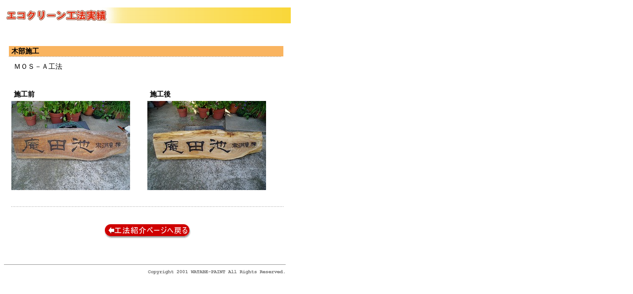

--- FILE ---
content_type: text/html
request_url: http://watabe-paint.co.jp/mos/result/ikedaannkannbann/ikedaannkannbann.htm
body_size: 1404
content:
<html><!-- InstanceBegin template="/Templates/mos_result.dwt" codeOutsideHTMLIsLocked="false" -->
<head>
<!-- InstanceBeginEditable name="doctitle" -->
<title>木部１</title>
<!-- InstanceEndEditable --> 
<meta http-equiv="Content-Type" content="text/html; charset=Shift_JIS">
<SCRIPT LANGUAGE="JavaScript">
<!--
function Mcheck(){
	if (document.Mail.elements[0].value == "") {
		window.alert("ご氏名欄が入力されていません");
		return false;
	}
	if (document.Mail.elements[1].value == "") {
		window.alert("メールアドレス欄が入力されてません");
		return false;
	}
	if (document.Mail.elements[1].value.indexOf("@") == -1) {
		window.alert('メールアドレス欄に"@"が含まれていません');
		return false;
	} 
	if (document.Mail.elements[2].value == "") {
		window.alert("気になること・ご質問等欄が記入されておりません。");
		return false;
	}
	return true;
}
// -->
</SCRIPT>
<link href="../../mos.css" rel="stylesheet" type="text/css">
<!-- InstanceBeginEditable name="head" --><!-- InstanceEndEditable -->
</head>
<STYLE TYPE="text/css">
.q {font-size:13pt; line-height:110%; color:#006699; text-decoration:none}
.a {font-size:10pt; line-height:90%; color:#333333; text-decoration:none}
</STYLE>
<body bgcolor="#FFFFFF">
<table width="580" border="0" cellspacing="0" cellpadding="0">
  <tr> 
    <td><img src="../../img/result_mos_ptitle.gif" width="580" height="80" alt="MOS工法実績"></td>
  </tr>
</table>
<table width="580" border="0" cellspacing="0" cellpadding="5">
  <tr> 
    <td><div class="result-mos-title"><!-- InstanceBeginEditable name="MOS工法実績_タイトル" -->木部施工<!-- InstanceEndEditable --></div>
      <img src="../../img/dot-line.gif" width="550" height="1" class="border-margin"></td>
  </tr>
  	<tr>
  		<td align="center">
		<table width="540" border="0" cellspacing="0" cellpadding="0">	
			<tr>
          	
          <td class="result-mos-fonts"><!-- InstanceBeginEditable name="MOS工法実績_詳細" --> 
            ＭＯＳ－Ａ工法<!-- InstanceEndEditable --></td>
        	</tr>
		</table><br>
		<table width="540" border="0" cellspacing="0" cellpadding="0">
			<tr>
				
          <td class="result-mos-comment-01"><!-- InstanceBeginEditable name="MOS工法実績_施工前コメント" --><strong>施工前</strong><!-- InstanceEndEditable --></td>
				
          <td class="result-mos-comment-01"><!-- InstanceBeginEditable name="MOS工法実績_施工後コメント" --><strong>施工後</strong><!-- InstanceEndEditable --></td>
			</tr>
			<tr>
				
          <td class="result-mos-picture"><!-- InstanceBeginEditable name="MOS工法実績_施工前写真" --><img src="images/kannbann3.jpg" width="240" height="180"><!-- InstanceEndEditable --></td>
				
          <td class="result-mos-picture"><!-- InstanceBeginEditable name="MOS工法実績_施工後写真" --><img src="images/kannbann4.jpg" width="240" height="180"><!-- InstanceEndEditable --></td>
			</tr>
			<tr>
				
          <td class="result-mos-comment"><!-- InstanceBeginEditable name="MOS工法実績_施工前内容" --><!-- InstanceEndEditable --></td>
				
          <td class="result-mos-comment"> <!-- InstanceBeginEditable name="MOS工法実績_施工後内容" --><!-- InstanceEndEditable --></td>
			</tr>
			<tr>
				<td colspan="2" class="know-mos-border"><br><img src="../../img/dot-line.gif" width="550" height="1"></td>
			</tr>
						<tr>
				
          <td colspan="2" class="result-mos-back"><a href="../../index.html#result"><img src="../../img/mos_back_but.gif" alt="MOS工法ページへ戻る" width="176" height="30" border="0"></a></td>
			</tr>
		</table>
		</td>
	</tr>
</table><br>
<table width="570" border="0" cellspacing="0" cellpadding="0">
  <tr> 
    <td> 
      <hr size="1">
    </td>
  </tr>
  <tr> 
    <td> 
      <div align="right"><img src="../../../image/copy_right_w.gif" width="320" height="12" alt="Copyright 2001 WATABE PAINT All Rights Reserved."></div>
    </td>
  </tr>
</table>
</body>
<!-- InstanceEnd --></html>


--- FILE ---
content_type: text/css
request_url: http://watabe-paint.co.jp/mos/mos.css
body_size: 685
content:
.about-mos-title {
	font-size: 0.9em;
	line-height: 1.5em;
	font-weight: bold;
	padding-top: 10px;
	padding-bottom: 3px;
	color: #0066FF;

}
.about-mos-fonts {
	font-size: 0.9em;
	line-height: 1.3em;
	padding-bottom: 20px;

}
.about-mos-indent {
	margin-left: 15px;
}
.about-mos-space {
	font-size: 1px;
	width: 10px;
}
.about-mos-td {
	font-size: 0.8em;
	line-height: 1.2em;
	width: 100px;
	padding-top: 5px;
	padding-bottom: 15px;
	text-align: center;
	vertical-align: top;
	background-color: #FFFFDD;


}
.about-mos-picture {
	border: 1px solid #333333;
	width: 100px;
	background-color: #FFFFCC;




}

.know-mos-title {
	font-size: 0.9em;
	line-height: 1.1em;
	font-weight: bold;
	padding-top: 3px;
	padding-bottom: 3px;
	background-color: #E5FF95;
	padding-left: 5px;


}
.know-mos-title-right {
	padding-top: 3px;
	padding-bottom: 3px;
	text-align: right;
	padding-right: 5px;
	font-weight: normal;
	font-size: 0.8em;
	line-height: 1.1em;
	background-color: #E5FF95;

}

.know-mos-fonts {
	font-size: 0.9em;
	line-height: 1.3em;
	padding-bottom: 20px;
	padding-top: 10px;
	padding-left: 5px;
	padding-right: 5px;


}
.know-mos-b-fonts {
	font-size: 0.9em;
	line-height: 1.3em;
	padding-bottom: 20px;
	padding-top: 10px;
	padding-left: 5px;
	padding-right: 5px;
	font-weight: bold;

}
.know-mos-link {
	font-size: 0.8em;
	line-height: 1.3em;
	padding-bottom: 20px;
	padding-top: 10px;
	text-align: right;
}
.know-mos-detail {
	font-size: 0.9em;
	line-height: 1.3em;
	padding-bottom: 20px;
	padding-top: 10px;
	text-align: center;
	font-weight: bold;

}
.know-mos-border {
	padding-bottom: 15px;

}
.know-mos-picture {
	padding-top: 10px;
	padding-bottom: 5px;
	text-align: center;

}
.know-mos-comment {
	font-size: 0.8em;
	line-height: 1.3em;
	text-align: center;
	padding-bottom: 5px;
}
.know-mos-back {
	font-size: 0.9em;
	line-height: 1.3em;
	padding-bottom: 20px;
	padding-top: 10px;
	text-align: center;
	width: 540px;
}
.result-mos-picture {
	padding-top: 5px;
	padding-bottom: 5px;
}
.result-mos-comment {
	font-size: 0.9em;
	line-height: 1.3em;
	text-align: left;
	padding: 5px 10px 5px 5px;
	vertical-align: top;


}

.result-mos-comment-01 {
	font-size: 0.9em;
	line-height: 1.3em;
	text-align: left;
	padding-left: 5px;

}
.result-mos-fonts {
	font-size: 0.9em;
	line-height: 1.3em;
	padding-bottom: 20px;

}
.result-mos-back {
	font-size: 0.9em;
	line-height: 1.3em;
	padding-bottom: 20px;
	padding-top: 20px;
	text-align: center;
	width: 540px;
}

.result-mos-title {
	font-size: 0.9em;
	line-height: 1.1em;
	font-weight: bold;
	padding-top: 3px;
	padding-bottom: 3px;
	background-color: #F9B460;
	padding-left: 5px;
	width: 550px;
	margin-left: 5px;





}
.mos-link {
	text-align: right;
	padding-top: 20px;
	padding-right: 10px;
	padding-bottom: 10px;

}
.about-mos-result-table {
	background-color: #FFDE79;
	text-align: center;






}
.border-margin {
	margin-left: 5px;
}
